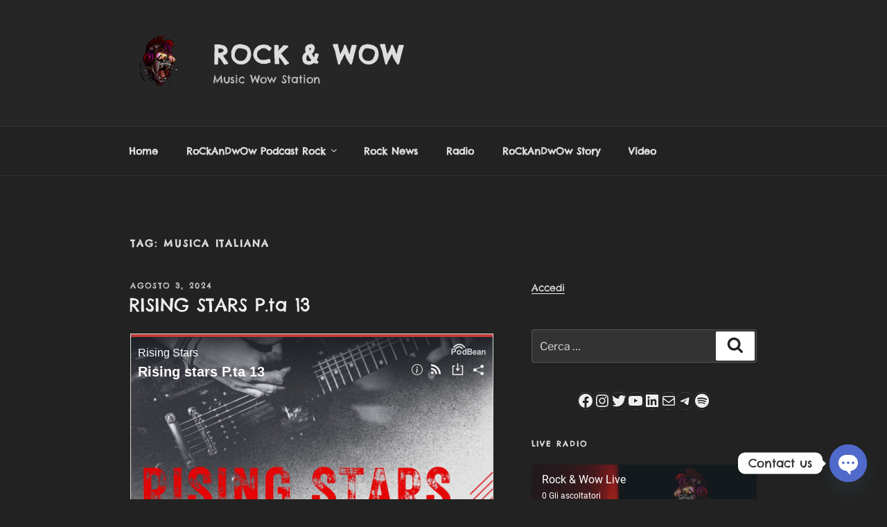

--- FILE ---
content_type: application/javascript; charset=UTF-8
request_url: https://www.podbean.com/cdn-cgi/challenge-platform/h/g/scripts/jsd/fc21b7e0d793/main.js?
body_size: 4628
content:
window._cf_chl_opt={oPNF3:'g'};~function(l5,j,o,J,R,c,n,z,g){l5=F,function(A,e,lQ,l4,L,v){for(lQ={A:386,e:405,L:381,v:479,S:392,f:376,b:427,N:372,d:402,U:452},l4=F,L=A();!![];)try{if(v=-parseInt(l4(lQ.A))/1+parseInt(l4(lQ.e))/2+-parseInt(l4(lQ.L))/3*(parseInt(l4(lQ.v))/4)+parseInt(l4(lQ.S))/5+-parseInt(l4(lQ.f))/6*(-parseInt(l4(lQ.b))/7)+parseInt(l4(lQ.N))/8*(parseInt(l4(lQ.d))/9)+parseInt(l4(lQ.U))/10,e===v)break;else L.push(L.shift())}catch(S){L.push(L.shift())}}(l,622272),j=this||self,o=j[l5(360)],J=H(),R=function(ly,lm,lP,lU,ld,lb,lv,e,L,S){return ly={A:449,e:391},lm={A:375,e:364,L:375,v:433,S:375,f:377,b:364},lP={A:410},lU={A:464},ld={A:410,e:377,L:416,v:397,S:384,f:397,b:397,N:384,d:464,U:364,P:464,m:364,y:375,a:364,K:464,E:364,X:375,Y:364,O:433},lb={A:423,e:377},lv=l5,e=String[lv(ly.A)],L={'h':function(f){return f==null?'':L.g(f,6,function(b,lZ){return lZ=F,lZ(lb.A)[lZ(lb.e)](b)})},'g':function(N,U,P,lj,y,K,E,X,Y,O,D,x,W,I,l0,l1,l2,l3){if(lj=lv,null==N)return'';for(K={},E={},X='',Y=2,O=3,D=2,x=[],W=0,I=0,l0=0;l0<N[lj(ld.A)];l0+=1)if(l1=N[lj(ld.e)](l0),Object[lj(ld.L)][lj(ld.v)][lj(ld.S)](K,l1)||(K[l1]=O++,E[l1]=!0),l2=X+l1,Object[lj(ld.L)][lj(ld.f)][lj(ld.S)](K,l2))X=l2;else{if(Object[lj(ld.L)][lj(ld.b)][lj(ld.N)](E,X)){if(256>X[lj(ld.d)](0)){for(y=0;y<D;W<<=1,U-1==I?(I=0,x[lj(ld.U)](P(W)),W=0):I++,y++);for(l3=X[lj(ld.d)](0),y=0;8>y;W=l3&1.05|W<<1.19,I==U-1?(I=0,x[lj(ld.U)](P(W)),W=0):I++,l3>>=1,y++);}else{for(l3=1,y=0;y<D;W=W<<1|l3,U-1==I?(I=0,x[lj(ld.U)](P(W)),W=0):I++,l3=0,y++);for(l3=X[lj(ld.P)](0),y=0;16>y;W=W<<1.75|l3&1.63,U-1==I?(I=0,x[lj(ld.m)](P(W)),W=0):I++,l3>>=1,y++);}Y--,0==Y&&(Y=Math[lj(ld.y)](2,D),D++),delete E[X]}else for(l3=K[X],y=0;y<D;W=l3&1|W<<1.83,U-1==I?(I=0,x[lj(ld.a)](P(W)),W=0):I++,l3>>=1,y++);X=(Y--,0==Y&&(Y=Math[lj(ld.y)](2,D),D++),K[l2]=O++,String(l1))}if(X!==''){if(Object[lj(ld.L)][lj(ld.f)][lj(ld.S)](E,X)){if(256>X[lj(ld.K)](0)){for(y=0;y<D;W<<=1,I==U-1?(I=0,x[lj(ld.U)](P(W)),W=0):I++,y++);for(l3=X[lj(ld.K)](0),y=0;8>y;W=W<<1.57|1.95&l3,U-1==I?(I=0,x[lj(ld.U)](P(W)),W=0):I++,l3>>=1,y++);}else{for(l3=1,y=0;y<D;W=W<<1|l3,U-1==I?(I=0,x[lj(ld.U)](P(W)),W=0):I++,l3=0,y++);for(l3=X[lj(ld.d)](0),y=0;16>y;W=W<<1.16|1.08&l3,U-1==I?(I=0,x[lj(ld.E)](P(W)),W=0):I++,l3>>=1,y++);}Y--,Y==0&&(Y=Math[lj(ld.X)](2,D),D++),delete E[X]}else for(l3=K[X],y=0;y<D;W=W<<1.21|1.7&l3,I==U-1?(I=0,x[lj(ld.U)](P(W)),W=0):I++,l3>>=1,y++);Y--,Y==0&&D++}for(l3=2,y=0;y<D;W=1.8&l3|W<<1,I==U-1?(I=0,x[lj(ld.a)](P(W)),W=0):I++,l3>>=1,y++);for(;;)if(W<<=1,U-1==I){x[lj(ld.Y)](P(W));break}else I++;return x[lj(ld.O)]('')},'j':function(f,lo){return lo=lv,null==f?'':f==''?null:L.i(f[lo(lP.A)],32768,function(b,lC){return lC=lo,f[lC(lU.A)](b)})},'i':function(N,U,P,lk,y,K,E,X,Y,O,D,x,W,I,l0,l1,l3,l2){for(lk=lv,y=[],K=4,E=4,X=3,Y=[],x=P(0),W=U,I=1,O=0;3>O;y[O]=O,O+=1);for(l0=0,l1=Math[lk(lm.A)](2,2),D=1;D!=l1;l2=x&W,W>>=1,W==0&&(W=U,x=P(I++)),l0|=(0<l2?1:0)*D,D<<=1);switch(l0){case 0:for(l0=0,l1=Math[lk(lm.A)](2,8),D=1;D!=l1;l2=x&W,W>>=1,0==W&&(W=U,x=P(I++)),l0|=D*(0<l2?1:0),D<<=1);l3=e(l0);break;case 1:for(l0=0,l1=Math[lk(lm.A)](2,16),D=1;l1!=D;l2=W&x,W>>=1,0==W&&(W=U,x=P(I++)),l0|=(0<l2?1:0)*D,D<<=1);l3=e(l0);break;case 2:return''}for(O=y[3]=l3,Y[lk(lm.e)](l3);;){if(I>N)return'';for(l0=0,l1=Math[lk(lm.A)](2,X),D=1;l1!=D;l2=x&W,W>>=1,0==W&&(W=U,x=P(I++)),l0|=(0<l2?1:0)*D,D<<=1);switch(l3=l0){case 0:for(l0=0,l1=Math[lk(lm.L)](2,8),D=1;l1!=D;l2=x&W,W>>=1,W==0&&(W=U,x=P(I++)),l0|=(0<l2?1:0)*D,D<<=1);y[E++]=e(l0),l3=E-1,K--;break;case 1:for(l0=0,l1=Math[lk(lm.A)](2,16),D=1;D!=l1;l2=W&x,W>>=1,0==W&&(W=U,x=P(I++)),l0|=D*(0<l2?1:0),D<<=1);y[E++]=e(l0),l3=E-1,K--;break;case 2:return Y[lk(lm.v)]('')}if(K==0&&(K=Math[lk(lm.S)](2,X),X++),y[l3])l3=y[l3];else if(l3===E)l3=O+O[lk(lm.f)](0);else return null;Y[lk(lm.b)](l3),y[E++]=O+l3[lk(lm.f)](0),K--,O=l3,K==0&&(K=Math[lk(lm.S)](2,X),X++)}}},S={},S[lv(ly.e)]=L.h,S}(),c={},c[l5(421)]='o',c[l5(467)]='s',c[l5(407)]='u',c[l5(394)]='z',c[l5(435)]='n',c[l5(453)]='I',c[l5(419)]='b',n=c,j[l5(431)]=function(A,L,S,N,lD,lO,lY,lH,P,y,K,E,X,Y){if(lD={A:359,e:387,L:383,v:359,S:409,f:448,b:440,N:409,d:448,U:440,P:400,m:366,y:410,a:415,K:430},lO={A:475,e:410,L:401},lY={A:416,e:397,L:384,v:364},lH=l5,L===null||L===void 0)return N;for(P=i(L),A[lH(lD.A)][lH(lD.e)]&&(P=P[lH(lD.L)](A[lH(lD.v)][lH(lD.e)](L))),P=A[lH(lD.S)][lH(lD.f)]&&A[lH(lD.b)]?A[lH(lD.N)][lH(lD.d)](new A[(lH(lD.U))](P)):function(O,lJ,D){for(lJ=lH,O[lJ(lO.A)](),D=0;D<O[lJ(lO.e)];O[D]===O[D+1]?O[lJ(lO.L)](D+1,1):D+=1);return O}(P),y='nAsAaAb'.split('A'),y=y[lH(lD.P)][lH(lD.m)](y),K=0;K<P[lH(lD.y)];E=P[K],X=Q(A,L,E),y(X)?(Y='s'===X&&!A[lH(lD.a)](L[E]),lH(lD.K)===S+E?U(S+E,X):Y||U(S+E,L[E])):U(S+E,X),K++);return N;function U(O,D,ls){ls=F,Object[ls(lY.A)][ls(lY.e)][ls(lY.L)](N,D)||(N[D]=[]),N[D][ls(lY.v)](O)}},z=l5(368)[l5(455)](';'),g=z[l5(400)][l5(366)](z),j[l5(439)]=function(A,L,lW,lB,v,S,N,U){for(lW={A:471,e:410,L:410,v:451,S:364,f:468},lB=l5,v=Object[lB(lW.A)](L),S=0;S<v[lB(lW.e)];S++)if(N=v[S],'f'===N&&(N='N'),A[N]){for(U=0;U<L[v[S]][lB(lW.L)];-1===A[N][lB(lW.v)](L[v[S]][U])&&(g(L[v[S]][U])||A[N][lB(lW.S)]('o.'+L[v[S]][U])),U++);}else A[N]=L[v[S]][lB(lW.f)](function(P){return'o.'+P})},M();function T(lp,lR,v,S,f,b,N){lR=(lp={A:382,e:478,L:444,v:420,S:396,f:380,b:426,N:411,d:436,U:404,P:473,m:476},l5);try{return v=o[lR(lp.A)](lR(lp.e)),v[lR(lp.L)]=lR(lp.v),v[lR(lp.S)]='-1',o[lR(lp.f)][lR(lp.b)](v),S=v[lR(lp.N)],f={},f=Ntxi4(S,S,'',f),f=Ntxi4(S,S[lR(lp.d)]||S[lR(lp.U)],'n.',f),f=Ntxi4(S,v[lR(lp.P)],'d.',f),o[lR(lp.f)][lR(lp.m)](v),b={},b.r=f,b.e=null,b}catch(d){return N={},N.r={},N.e=d,N}}function k(lq,l7,A){return lq={A:442,e:398},l7=l5,A=j[l7(lq.A)],Math[l7(lq.e)](+atob(A.t))}function s(A,e,lM,lT,lg,lz,l9,L,v,S){lM={A:442,e:429,L:462,v:428,S:458,f:443,b:441,N:462,d:477,U:447,P:399,m:403,y:472,a:465,K:371,E:388,X:388,Y:456,O:399,D:408,x:391,W:460},lT={A:406},lg={A:369,e:379,L:370,v:369},lz={A:403},l9=l5,L=j[l9(lM.A)],console[l9(lM.e)](j[l9(lM.L)]),v=new j[(l9(lM.v))](),v[l9(lM.S)](l9(lM.f),l9(lM.b)+j[l9(lM.N)][l9(lM.d)]+l9(lM.U)+L.r),L[l9(lM.P)]&&(v[l9(lM.m)]=5e3,v[l9(lM.y)]=function(ll){ll=l9,e(ll(lz.A))}),v[l9(lM.a)]=function(lF){lF=l9,v[lF(lg.A)]>=200&&v[lF(lg.A)]<300?e(lF(lg.e)):e(lF(lg.L)+v[lF(lg.v)])},v[l9(lM.K)]=function(lA){lA=l9,e(lA(lT.A))},S={'t':k(),'lhr':o[l9(lM.E)]&&o[l9(lM.X)][l9(lM.Y)]?o[l9(lM.E)][l9(lM.Y)]:'','api':L[l9(lM.O)]?!![]:![],'payload':A},v[l9(lM.D)](R[l9(lM.x)](JSON[l9(lM.W)](S)))}function M(F3,F2,F0,lr,A,e,L,v,S){if(F3={A:442,e:399,L:367,v:459,S:470,f:363,b:385},F2={A:367,e:459,L:385},F0={A:461},lr=l5,A=j[lr(F3.A)],!A)return;if(!h())return;(e=![],L=A[lr(F3.e)]===!![],v=function(lc,f){if(lc=lr,!e){if(e=!![],!h())return;f=T(),s(f.r,function(b){G(A,b)}),f.e&&B(lc(F0.A),f.e)}},o[lr(F3.L)]!==lr(F3.v))?v():j[lr(F3.S)]?o[lr(F3.S)](lr(F3.f),v):(S=o[lr(F3.b)]||function(){},o[lr(F3.b)]=function(ln){ln=lr,S(),o[ln(F2.A)]!==ln(F2.e)&&(o[ln(F2.L)]=S,v())})}function h(lu,l8,A,e,L){return lu={A:398,e:463},l8=l5,A=3600,e=k(),L=Math[l8(lu.A)](Date[l8(lu.e)]()/1e3),L-e>A?![]:!![]}function C(A,li,l6){return li={A:422},l6=l5,Math[l6(li.A)]()<A}function l(F5){return F5='string,map,cloudflare-invisible,addEventListener,keys,ontimeout,contentDocument,/invisible/jsd,sort,removeChild,oPNF3,iframe,4uwkqWh,Object,document,/b/ov1/0.8391839906659673:1768411599:AuhtyDzfjnQyxAp8uLbA3wlMn1fp_kkrUs9tt51gEWQ/,KljLg4,DOMContentLoaded,push,randomUUID,bind,readyState,_cf_chl_opt;NaZoI3;Bshk0;IzgW1;qzjKa3;GBApq0;giyU9;KutOj0;QgiX4;Khftj4;Lfpaq4;zBhRN3;JSmY9;Ntxi4;oxFY5;TDAZ2;ldLC0,status,http-code:,onerror,1448CsKkIY,source,error,pow,93678XeAsrH,charAt,detail,success,body,3582897xNusgq,createElement,concat,call,onreadystatechange,299690yaVvRC,getOwnPropertyNames,location,postMessage,Function,Prvqn,3075060YgBJiL,chctx,symbol,UHTeq3,tabIndex,hasOwnProperty,floor,api,includes,splice,5013UBdrca,timeout,navigator,359140QqrlVx,xhr-error,undefined,send,Array,length,contentWindow,riYFq1,GsWUx0,errorInfoObject,isNaN,prototype,jCNy9,syUs3,boolean,display: none,object,random,LoGBq8MJ9a4VKfDrnlTEF-yAxIw3ci$Q2X06WtZHsOe1pzbC7jduSR+UvYkP5gNhm,jsd,event,appendChild,476dTLgaX,XMLHttpRequest,log,d.cookie,Ntxi4,sid,join,function,number,clientInformation,HnhLR9,parent,oxFY5,Set,/cdn-cgi/challenge-platform/h/,__CF$cv$params,POST,style,getPrototypeOf,toString,/jsd/oneshot/fc21b7e0d793/0.8391839906659673:1768411599:AuhtyDzfjnQyxAp8uLbA3wlMn1fp_kkrUs9tt51gEWQ/,from,fromCharCode,isArray,indexOf,1591780BWsRcB,bigint,ntYsJ1,split,href,catch,open,loading,stringify,error on cf_chl_props,_cf_chl_opt,now,charCodeAt,onload,[native code]'.split(','),l=function(){return F5},l()}function i(A,lX,lh,e){for(lX={A:383,e:471,L:445},lh=l5,e=[];null!==A;e=e[lh(lX.A)](Object[lh(lX.e)](A)),A=Object[lh(lX.L)](A));return e}function Q(A,e,L,lE,lw,S,N){lw=(lE={A:421,e:434,L:457,v:457,S:409,f:450,b:409},l5);try{S=e[L]}catch(U){return'i'}if(null==S)return S===void 0?'u':'x';if(lw(lE.A)==typeof S)try{if(lw(lE.e)==typeof S[lw(lE.L)])return S[lw(lE.v)](function(){}),'p'}catch(P){}return A[lw(lE.S)][lw(lE.f)](S)?'a':S===A[lw(lE.b)]?'C':!0===S?'T':!1===S?'F':(N=typeof S,lw(lE.e)==N?V(A,S)?'N':'f':n[N]||'?')}function H(lG,le){return lG={A:365},le=l5,crypto&&crypto[le(lG.A)]?crypto[le(lG.A)]():''}function G(L,v,F4,lV,S,f){if(F4={A:399,e:379,L:373,v:469,S:432,f:425,b:379,N:438,d:389,U:425,P:374,m:378,y:389},lV=l5,!L[lV(F4.A)])return;v===lV(F4.e)?(S={},S[lV(F4.L)]=lV(F4.v),S[lV(F4.S)]=L.r,S[lV(F4.f)]=lV(F4.b),j[lV(F4.N)][lV(F4.d)](S,'*')):(f={},f[lV(F4.L)]=lV(F4.v),f[lV(F4.S)]=L.r,f[lV(F4.U)]=lV(F4.P),f[lV(F4.m)]=v,j[lV(F4.N)][lV(F4.y)](f,'*'))}function B(S,f,lf,lL,b,N,d,U,P,m,y,a){if(lf={A:417,e:413,L:442,v:441,S:462,f:477,b:361,N:474,d:428,U:458,P:443,m:403,y:472,a:362,K:362,E:418,X:418,Y:437,O:462,D:395,x:412,W:454,I:414,l0:393,l1:373,l2:424,l3:408,lb:391},lL=l5,!C(0))return![];N=(b={},b[lL(lf.A)]=S,b[lL(lf.e)]=f,b);try{d=j[lL(lf.L)],U=lL(lf.v)+j[lL(lf.S)][lL(lf.f)]+lL(lf.b)+d.r+lL(lf.N),P=new j[(lL(lf.d))](),P[lL(lf.U)](lL(lf.P),U),P[lL(lf.m)]=2500,P[lL(lf.y)]=function(){},m={},m[lL(lf.a)]=j[lL(lf.S)][lL(lf.K)],m[lL(lf.E)]=j[lL(lf.S)][lL(lf.X)],m[lL(lf.Y)]=j[lL(lf.O)][lL(lf.Y)],m[lL(lf.D)]=j[lL(lf.O)][lL(lf.x)],m[lL(lf.W)]=J,y=m,a={},a[lL(lf.I)]=N,a[lL(lf.l0)]=y,a[lL(lf.l1)]=lL(lf.l2),P[lL(lf.l3)](R[lL(lf.lb)](a))}catch(K){}}function V(A,e,la,lt){return la={A:390,e:390,L:416,v:446,S:384,f:451,b:466},lt=l5,e instanceof A[lt(la.A)]&&0<A[lt(la.e)][lt(la.L)][lt(la.v)][lt(la.S)](e)[lt(la.f)](lt(la.b))}function F(A,e,L,v){return A=A-359,L=l(),v=L[A],v}}()